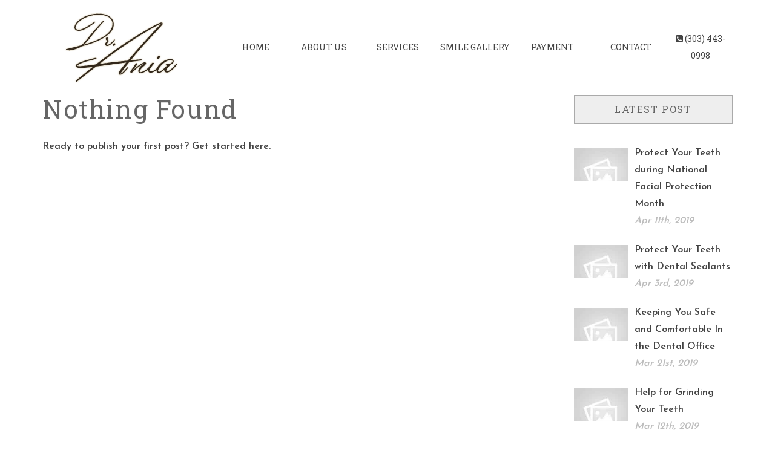

--- FILE ---
content_type: text/html; charset=UTF-8
request_url: https://drania.com/tag/clean-teeth/
body_size: 15777
content:
<!DOCTYPE html>
<html lang="en-US">
<head>
	<meta charset="UTF-8">
	<meta http-equiv="X-UA-Compatible" content="IE=edge"/>
			<meta name="viewport" content="width=device-width, initial-scale=1">
		
	                        <script>                            /* You can add more configuration options to webfontloader by previously defining the WebFontConfig with your options */
                            if ( typeof WebFontConfig === "undefined" ) {
                                WebFontConfig = new Object();
                            }
                            WebFontConfig['google'] = {families: ['Roboto+Slab:400', 'Josefin+Sans:600']};

                            (function() {
                                var wf = document.createElement( 'script' );
                                wf.src = 'https://ajax.googleapis.com/ajax/libs/webfont/1.5.3/webfont.js';
                                wf.type = 'text/javascript';
                                wf.async = 'true';
                                var s = document.getElementsByTagName( 'script' )[0];
                                s.parentNode.insertBefore( wf, s );
                            })();
                        </script>                    <meta name='robots' content='index, follow, max-image-preview:large, max-snippet:-1, max-video-preview:-1' />
	<style>img:is([sizes="auto" i], [sizes^="auto," i]) { contain-intrinsic-size: 3000px 1500px }</style>
	        <script type="text/javascript">
            var woocs_drop_down_view = "ddslick";
            var woocs_current_currency = {"name":"USD","rate":1,"symbol":"&#36;","position":"right","is_etalon":1,"description":"USA dollar","hide_cents":0,"flag":""};
            var woocs_default_currency = {"name":"USD","rate":1,"symbol":"&#36;","position":"right","is_etalon":1,"description":"USA dollar","hide_cents":0,"flag":""};
            var woocs_array_of_get = '{}';
        
            woocs_array_no_cents = '["JPY","TWD"]';

            var woocs_ajaxurl = "https://drania.com/wp-admin/admin-ajax.php";
            var woocs_lang_loading = "loading";
        </script>
        
<!-- Google Tag Manager for WordPress by gtm4wp.com -->
<script data-cfasync="false" data-pagespeed-no-defer>
	var gtm4wp_datalayer_name = "dataLayer";
	var dataLayer = dataLayer || [];
</script>
<!-- End Google Tag Manager for WordPress by gtm4wp.com -->
	<!-- This site is optimized with the Yoast SEO plugin v26.8 - https://yoast.com/product/yoast-seo-wordpress/ -->
	<title>clean teeth Archives - Dr Ania Mohelicki Site</title>
	<link rel="canonical" href="https://drania.com/tag/clean-teeth/" />
	<meta property="og:locale" content="en_US" />
	<meta property="og:type" content="article" />
	<meta property="og:title" content="clean teeth Archives - Dr Ania Mohelicki Site" />
	<meta property="og:url" content="https://drania.com/tag/clean-teeth/" />
	<meta property="og:site_name" content="Dr Ania Mohelicki Site" />
	<meta name="twitter:card" content="summary_large_image" />
	<script type="application/ld+json" class="yoast-schema-graph">{"@context":"https://schema.org","@graph":[{"@type":"CollectionPage","@id":"https://drania.com/tag/clean-teeth/","url":"https://drania.com/tag/clean-teeth/","name":"clean teeth Archives - Dr Ania Mohelicki Site","isPartOf":{"@id":"https://drania.com/#website"},"breadcrumb":{"@id":"https://drania.com/tag/clean-teeth/#breadcrumb"},"inLanguage":"en-US"},{"@type":"BreadcrumbList","@id":"https://drania.com/tag/clean-teeth/#breadcrumb","itemListElement":[{"@type":"ListItem","position":1,"name":"Home","item":"https://drania.com/"},{"@type":"ListItem","position":2,"name":"clean teeth"}]},{"@type":"WebSite","@id":"https://drania.com/#website","url":"https://drania.com/","name":"Dr Ania Mohelicki Site","description":"","potentialAction":[{"@type":"SearchAction","target":{"@type":"EntryPoint","urlTemplate":"https://drania.com/?s={search_term_string}"},"query-input":{"@type":"PropertyValueSpecification","valueRequired":true,"valueName":"search_term_string"}}],"inLanguage":"en-US"}]}</script>
	<!-- / Yoast SEO plugin. -->


<link href='https://fonts.gstatic.com' crossorigin rel='preconnect' />
<link rel="alternate" type="application/rss+xml" title="Dr Ania Mohelicki Site &raquo; Feed" href="https://drania.com/feed/" />
<link rel="alternate" type="application/rss+xml" title="Dr Ania Mohelicki Site &raquo; Comments Feed" href="https://drania.com/comments/feed/" />
<link rel="alternate" type="application/rss+xml" title="Dr Ania Mohelicki Site &raquo; clean teeth Tag Feed" href="https://drania.com/tag/clean-teeth/feed/" />
<link rel='stylesheet' id='wp-block-library-css' href='https://drania.com/wp-includes/css/dist/block-library/style.min.css?ver=6.8.3' type='text/css' media='all' />
<style id='classic-theme-styles-inline-css' type='text/css'>
/*! This file is auto-generated */
.wp-block-button__link{color:#fff;background-color:#32373c;border-radius:9999px;box-shadow:none;text-decoration:none;padding:calc(.667em + 2px) calc(1.333em + 2px);font-size:1.125em}.wp-block-file__button{background:#32373c;color:#fff;text-decoration:none}
</style>
<style id='pdfemb-pdf-embedder-viewer-style-inline-css' type='text/css'>
.wp-block-pdfemb-pdf-embedder-viewer{max-width:none}

</style>
<style id='global-styles-inline-css' type='text/css'>
:root{--wp--preset--aspect-ratio--square: 1;--wp--preset--aspect-ratio--4-3: 4/3;--wp--preset--aspect-ratio--3-4: 3/4;--wp--preset--aspect-ratio--3-2: 3/2;--wp--preset--aspect-ratio--2-3: 2/3;--wp--preset--aspect-ratio--16-9: 16/9;--wp--preset--aspect-ratio--9-16: 9/16;--wp--preset--color--black: #000000;--wp--preset--color--cyan-bluish-gray: #abb8c3;--wp--preset--color--white: #ffffff;--wp--preset--color--pale-pink: #f78da7;--wp--preset--color--vivid-red: #cf2e2e;--wp--preset--color--luminous-vivid-orange: #ff6900;--wp--preset--color--luminous-vivid-amber: #fcb900;--wp--preset--color--light-green-cyan: #7bdcb5;--wp--preset--color--vivid-green-cyan: #00d084;--wp--preset--color--pale-cyan-blue: #8ed1fc;--wp--preset--color--vivid-cyan-blue: #0693e3;--wp--preset--color--vivid-purple: #9b51e0;--wp--preset--gradient--vivid-cyan-blue-to-vivid-purple: linear-gradient(135deg,rgba(6,147,227,1) 0%,rgb(155,81,224) 100%);--wp--preset--gradient--light-green-cyan-to-vivid-green-cyan: linear-gradient(135deg,rgb(122,220,180) 0%,rgb(0,208,130) 100%);--wp--preset--gradient--luminous-vivid-amber-to-luminous-vivid-orange: linear-gradient(135deg,rgba(252,185,0,1) 0%,rgba(255,105,0,1) 100%);--wp--preset--gradient--luminous-vivid-orange-to-vivid-red: linear-gradient(135deg,rgba(255,105,0,1) 0%,rgb(207,46,46) 100%);--wp--preset--gradient--very-light-gray-to-cyan-bluish-gray: linear-gradient(135deg,rgb(238,238,238) 0%,rgb(169,184,195) 100%);--wp--preset--gradient--cool-to-warm-spectrum: linear-gradient(135deg,rgb(74,234,220) 0%,rgb(151,120,209) 20%,rgb(207,42,186) 40%,rgb(238,44,130) 60%,rgb(251,105,98) 80%,rgb(254,248,76) 100%);--wp--preset--gradient--blush-light-purple: linear-gradient(135deg,rgb(255,206,236) 0%,rgb(152,150,240) 100%);--wp--preset--gradient--blush-bordeaux: linear-gradient(135deg,rgb(254,205,165) 0%,rgb(254,45,45) 50%,rgb(107,0,62) 100%);--wp--preset--gradient--luminous-dusk: linear-gradient(135deg,rgb(255,203,112) 0%,rgb(199,81,192) 50%,rgb(65,88,208) 100%);--wp--preset--gradient--pale-ocean: linear-gradient(135deg,rgb(255,245,203) 0%,rgb(182,227,212) 50%,rgb(51,167,181) 100%);--wp--preset--gradient--electric-grass: linear-gradient(135deg,rgb(202,248,128) 0%,rgb(113,206,126) 100%);--wp--preset--gradient--midnight: linear-gradient(135deg,rgb(2,3,129) 0%,rgb(40,116,252) 100%);--wp--preset--font-size--small: 13px;--wp--preset--font-size--medium: 20px;--wp--preset--font-size--large: 36px;--wp--preset--font-size--x-large: 42px;--wp--preset--spacing--20: 0.44rem;--wp--preset--spacing--30: 0.67rem;--wp--preset--spacing--40: 1rem;--wp--preset--spacing--50: 1.5rem;--wp--preset--spacing--60: 2.25rem;--wp--preset--spacing--70: 3.38rem;--wp--preset--spacing--80: 5.06rem;--wp--preset--shadow--natural: 6px 6px 9px rgba(0, 0, 0, 0.2);--wp--preset--shadow--deep: 12px 12px 50px rgba(0, 0, 0, 0.4);--wp--preset--shadow--sharp: 6px 6px 0px rgba(0, 0, 0, 0.2);--wp--preset--shadow--outlined: 6px 6px 0px -3px rgba(255, 255, 255, 1), 6px 6px rgba(0, 0, 0, 1);--wp--preset--shadow--crisp: 6px 6px 0px rgba(0, 0, 0, 1);}:where(.is-layout-flex){gap: 0.5em;}:where(.is-layout-grid){gap: 0.5em;}body .is-layout-flex{display: flex;}.is-layout-flex{flex-wrap: wrap;align-items: center;}.is-layout-flex > :is(*, div){margin: 0;}body .is-layout-grid{display: grid;}.is-layout-grid > :is(*, div){margin: 0;}:where(.wp-block-columns.is-layout-flex){gap: 2em;}:where(.wp-block-columns.is-layout-grid){gap: 2em;}:where(.wp-block-post-template.is-layout-flex){gap: 1.25em;}:where(.wp-block-post-template.is-layout-grid){gap: 1.25em;}.has-black-color{color: var(--wp--preset--color--black) !important;}.has-cyan-bluish-gray-color{color: var(--wp--preset--color--cyan-bluish-gray) !important;}.has-white-color{color: var(--wp--preset--color--white) !important;}.has-pale-pink-color{color: var(--wp--preset--color--pale-pink) !important;}.has-vivid-red-color{color: var(--wp--preset--color--vivid-red) !important;}.has-luminous-vivid-orange-color{color: var(--wp--preset--color--luminous-vivid-orange) !important;}.has-luminous-vivid-amber-color{color: var(--wp--preset--color--luminous-vivid-amber) !important;}.has-light-green-cyan-color{color: var(--wp--preset--color--light-green-cyan) !important;}.has-vivid-green-cyan-color{color: var(--wp--preset--color--vivid-green-cyan) !important;}.has-pale-cyan-blue-color{color: var(--wp--preset--color--pale-cyan-blue) !important;}.has-vivid-cyan-blue-color{color: var(--wp--preset--color--vivid-cyan-blue) !important;}.has-vivid-purple-color{color: var(--wp--preset--color--vivid-purple) !important;}.has-black-background-color{background-color: var(--wp--preset--color--black) !important;}.has-cyan-bluish-gray-background-color{background-color: var(--wp--preset--color--cyan-bluish-gray) !important;}.has-white-background-color{background-color: var(--wp--preset--color--white) !important;}.has-pale-pink-background-color{background-color: var(--wp--preset--color--pale-pink) !important;}.has-vivid-red-background-color{background-color: var(--wp--preset--color--vivid-red) !important;}.has-luminous-vivid-orange-background-color{background-color: var(--wp--preset--color--luminous-vivid-orange) !important;}.has-luminous-vivid-amber-background-color{background-color: var(--wp--preset--color--luminous-vivid-amber) !important;}.has-light-green-cyan-background-color{background-color: var(--wp--preset--color--light-green-cyan) !important;}.has-vivid-green-cyan-background-color{background-color: var(--wp--preset--color--vivid-green-cyan) !important;}.has-pale-cyan-blue-background-color{background-color: var(--wp--preset--color--pale-cyan-blue) !important;}.has-vivid-cyan-blue-background-color{background-color: var(--wp--preset--color--vivid-cyan-blue) !important;}.has-vivid-purple-background-color{background-color: var(--wp--preset--color--vivid-purple) !important;}.has-black-border-color{border-color: var(--wp--preset--color--black) !important;}.has-cyan-bluish-gray-border-color{border-color: var(--wp--preset--color--cyan-bluish-gray) !important;}.has-white-border-color{border-color: var(--wp--preset--color--white) !important;}.has-pale-pink-border-color{border-color: var(--wp--preset--color--pale-pink) !important;}.has-vivid-red-border-color{border-color: var(--wp--preset--color--vivid-red) !important;}.has-luminous-vivid-orange-border-color{border-color: var(--wp--preset--color--luminous-vivid-orange) !important;}.has-luminous-vivid-amber-border-color{border-color: var(--wp--preset--color--luminous-vivid-amber) !important;}.has-light-green-cyan-border-color{border-color: var(--wp--preset--color--light-green-cyan) !important;}.has-vivid-green-cyan-border-color{border-color: var(--wp--preset--color--vivid-green-cyan) !important;}.has-pale-cyan-blue-border-color{border-color: var(--wp--preset--color--pale-cyan-blue) !important;}.has-vivid-cyan-blue-border-color{border-color: var(--wp--preset--color--vivid-cyan-blue) !important;}.has-vivid-purple-border-color{border-color: var(--wp--preset--color--vivid-purple) !important;}.has-vivid-cyan-blue-to-vivid-purple-gradient-background{background: var(--wp--preset--gradient--vivid-cyan-blue-to-vivid-purple) !important;}.has-light-green-cyan-to-vivid-green-cyan-gradient-background{background: var(--wp--preset--gradient--light-green-cyan-to-vivid-green-cyan) !important;}.has-luminous-vivid-amber-to-luminous-vivid-orange-gradient-background{background: var(--wp--preset--gradient--luminous-vivid-amber-to-luminous-vivid-orange) !important;}.has-luminous-vivid-orange-to-vivid-red-gradient-background{background: var(--wp--preset--gradient--luminous-vivid-orange-to-vivid-red) !important;}.has-very-light-gray-to-cyan-bluish-gray-gradient-background{background: var(--wp--preset--gradient--very-light-gray-to-cyan-bluish-gray) !important;}.has-cool-to-warm-spectrum-gradient-background{background: var(--wp--preset--gradient--cool-to-warm-spectrum) !important;}.has-blush-light-purple-gradient-background{background: var(--wp--preset--gradient--blush-light-purple) !important;}.has-blush-bordeaux-gradient-background{background: var(--wp--preset--gradient--blush-bordeaux) !important;}.has-luminous-dusk-gradient-background{background: var(--wp--preset--gradient--luminous-dusk) !important;}.has-pale-ocean-gradient-background{background: var(--wp--preset--gradient--pale-ocean) !important;}.has-electric-grass-gradient-background{background: var(--wp--preset--gradient--electric-grass) !important;}.has-midnight-gradient-background{background: var(--wp--preset--gradient--midnight) !important;}.has-small-font-size{font-size: var(--wp--preset--font-size--small) !important;}.has-medium-font-size{font-size: var(--wp--preset--font-size--medium) !important;}.has-large-font-size{font-size: var(--wp--preset--font-size--large) !important;}.has-x-large-font-size{font-size: var(--wp--preset--font-size--x-large) !important;}
:where(.wp-block-post-template.is-layout-flex){gap: 1.25em;}:where(.wp-block-post-template.is-layout-grid){gap: 1.25em;}
:where(.wp-block-columns.is-layout-flex){gap: 2em;}:where(.wp-block-columns.is-layout-grid){gap: 2em;}
:root :where(.wp-block-pullquote){font-size: 1.5em;line-height: 1.6;}
</style>
<link rel='stylesheet' id='font-awesome-6-css' href='https://drania.com/wp-content/plugins/am-dashboard/features/fontawesome/libraries/fontawesome/css/all.css?ver=6.7.2' type='text/css' media='all' />
<link rel='stylesheet' id='am-locations-css' href='https://drania.com/wp-content/plugins/am-locations/public/css/am-locations-public.css?ver=2.9.5' type='text/css' media='all' />
<link rel='stylesheet' id='wp-faq-schema-jquery-ui-css' href='https://drania.com/wp-content/plugins/faq-schema-for-pages-and-posts//css/jquery-ui.css?ver=2.0.0' type='text/css' media='all' />
<link rel='stylesheet' id='woocommerce-layout-css' href='https://drania.com/wp-content/plugins/woocommerce/assets/css/woocommerce-layout.css?ver=10.4.3' type='text/css' media='all' />
<link rel='stylesheet' id='woocommerce-smallscreen-css' href='https://drania.com/wp-content/plugins/woocommerce/assets/css/woocommerce-smallscreen.css?ver=10.4.3' type='text/css' media='only screen and (max-width: 768px)' />
<link rel='stylesheet' id='woocommerce-general-css' href='https://drania.com/wp-content/plugins/woocommerce/assets/css/woocommerce.css?ver=10.4.3' type='text/css' media='all' />
<style id='woocommerce-inline-inline-css' type='text/css'>
.woocommerce form .form-row .required { visibility: visible; }
</style>
<link rel='stylesheet' id='ppress-frontend-css' href='https://drania.com/wp-content/plugins/wp-user-avatar/assets/css/frontend.min.css?ver=4.16.8' type='text/css' media='all' />
<link rel='stylesheet' id='ppress-flatpickr-css' href='https://drania.com/wp-content/plugins/wp-user-avatar/assets/flatpickr/flatpickr.min.css?ver=4.16.8' type='text/css' media='all' />
<link rel='stylesheet' id='ppress-select2-css' href='https://drania.com/wp-content/plugins/wp-user-avatar/assets/select2/select2.min.css?ver=6.8.3' type='text/css' media='all' />
<link rel='stylesheet' id='bootstrap.min-css' href='https://drania.com/wp-content/themes/aqua/assets/css/bootstrap.min.css?ver=6.8.3' type='text/css' media='all' />
<link rel='stylesheet' id='flexslider.css-css' href='https://drania.com/wp-content/themes/aqua/assets/vendors/flexslider/flexslider.css?ver=6.8.3' type='text/css' media='all' />
<link rel='stylesheet' id='jquery.mCustomScrollbar-css' href='https://drania.com/wp-content/themes/aqua/assets/vendors/malihu-custom-scrollbar-plugin/jquery.mCustomScrollbar.css?ver=6.8.3' type='text/css' media='all' />
<link rel='stylesheet' id='jquery.fancybox-css' href='https://drania.com/wp-content/themes/aqua/assets/vendors/FancyBox/jquery.fancybox.css?ver=6.8.3' type='text/css' media='all' />
<link rel='stylesheet' id='colorbox-css' href='https://drania.com/wp-content/themes/aqua/assets/css/colorbox.css?ver=6.8.3' type='text/css' media='all' />
<link rel='stylesheet' id='font-awesome-css' href='https://drania.com/wp-content/themes/aqua/assets/css/font-awesome.min.css?ver=4.1.0' type='text/css' media='all' />
<link rel='stylesheet' id='font-ionicons-css' href='https://drania.com/wp-content/themes/aqua/assets/css/ionicons.min.css?ver=1.5.2' type='text/css' media='all' />
<link rel='stylesheet' id='font-aqua-css' href='https://drania.com/wp-content/themes/aqua/assets/css/font-aqua.css?ver=6.8.3' type='text/css' media='all' />
<link rel='stylesheet' id='uikit.min-css' href='https://drania.com/wp-content/themes/aqua/assets/css/uikit.min.css?ver=2.8.0' type='text/css' media='all' />
<link rel='stylesheet' id='tb.core.min-css' href='https://drania.com/wp-content/themes/aqua/assets/css/tb.core.min.css?ver=6.8.3' type='text/css' media='all' />
<link rel='stylesheet' id='woocommerce-css' href='https://drania.com/wp-content/themes/aqua/assets/css/woocommerce.css?ver=1.0.0' type='text/css' media='all' />
<link rel='stylesheet' id='shortcodes-css' href='https://drania.com/wp-content/themes/aqua/framework/shortcodes/shortcodes.css?ver=6.8.3' type='text/css' media='all' />
<link rel='stylesheet' id='main-style-css' href='https://drania.com/wp-content/themes/aqua/assets/css/main-style.css?ver=6.8.3' type='text/css' media='all' />
<link rel='stylesheet' id='style-css' href='https://drania.com/wp-content/themes/aqua/style.css?ver=6.8.3' type='text/css' media='all' />
<link rel='stylesheet' id='wp_custom_style-css' href='https://drania.com/wp-content/themes/aqua/assets/css/wp_custom_style.css?ver=6.8.3' type='text/css' media='all' />
<style id='wp_custom_style-inline-css' type='text/css'>
.tb-header-transparent.header-transparent-style{}
		.tb-header-transparent.header-transparent-style .menubar{ background: transparent; }
		.tb-header-transparent.header-transparent-style .header-menu .menu-list.menu-tb > ul > li:after{ background: #FFF; }
		.tb-header-transparent.header-transparent-style .header-menu .menu-list.menu-tb > ul > li:last-child:after{ background: transparent; }
		.tb-header-transparent.header-transparent-style .header-menu .menu-list.menu-tb > ul > li > a{ color: #FFF; }
	
                    .ro-mini-cart-mobile a {
    display: none;
}

@media only screen and (max-width: 767px) {
    .very-fortunate {
        left: 92px;
        position: relative;
    }
    
    .seriously-weakened {
        margin-right: 10px;
        margin-left: 10px;
    }
}

@media only screen and (min-width: 767px) {
    .seriously-weakened {
        margin-right: -190px !important;
    }
    
    .about-us-paragraph {
        margin-right: -200px;
        margin-left: 0;
    }
}

@media only screen and (min-width: 992px) {
    .about-us-paragraph {
        margin-left: -150px;
    }
}

input#gform_submit_button_1 {
    background: green;
    color: white;
    width: 97%;
    padding: 15px;
}

input#input_1_3 {
  transition:all .3s;
  width:100%;
  outline:none;
  background-color:#FFFFFF;
  border:1px solid #444444;
  padding:5px 15px;
  line-height:28.8px;
}                
</style>
<link rel='stylesheet' id='newsletter-css' href='https://drania.com/wp-content/plugins/newsletter/style.css?ver=9.1.1' type='text/css' media='all' />
<style id='rocket-lazyload-inline-css' type='text/css'>
.rll-youtube-player{position:relative;padding-bottom:56.23%;height:0;overflow:hidden;max-width:100%;}.rll-youtube-player:focus-within{outline: 2px solid currentColor;outline-offset: 5px;}.rll-youtube-player iframe{position:absolute;top:0;left:0;width:100%;height:100%;z-index:100;background:0 0}.rll-youtube-player img{bottom:0;display:block;left:0;margin:auto;max-width:100%;width:100%;position:absolute;right:0;top:0;border:none;height:auto;-webkit-transition:.4s all;-moz-transition:.4s all;transition:.4s all}.rll-youtube-player img:hover{-webkit-filter:brightness(75%)}.rll-youtube-player .play{height:100%;width:100%;left:0;top:0;position:absolute;background:url(https://drania.com/wp-content/plugins/wp-rocket/assets/img/youtube.png) no-repeat center;background-color: transparent !important;cursor:pointer;border:none;}
</style>
<link rel='stylesheet' id='woocommerce-currency-switcher-css' href='https://drania.com/wp-content/plugins/woocommerce-currency-switcher/css/front.css?ver=6.8.3' type='text/css' media='all' />
<!--n2css--><!--n2js--><script type="text/javascript" src="https://drania.com/wp-includes/js/jquery/jquery.min.js?ver=3.7.1" id="jquery-core-js"></script>
<script type="text/javascript" src="https://drania.com/wp-includes/js/jquery/jquery-migrate.min.js?ver=3.4.1" id="jquery-migrate-js"></script>
<script type="text/javascript" src="https://drania.com/wp-content/plugins/woocommerce/assets/js/jquery-blockui/jquery.blockUI.min.js?ver=2.7.0-wc.10.4.3" id="wc-jquery-blockui-js" data-wp-strategy="defer"></script>
<script type="text/javascript" id="wc-add-to-cart-js-extra">
/* <![CDATA[ */
var wc_add_to_cart_params = {"ajax_url":"\/wp-admin\/admin-ajax.php","wc_ajax_url":"\/?wc-ajax=%%endpoint%%","i18n_view_cart":"View cart","cart_url":"https:\/\/drania.com","is_cart":"","cart_redirect_after_add":"no"};
/* ]]> */
</script>
<script type="text/javascript" src="https://drania.com/wp-content/plugins/woocommerce/assets/js/frontend/add-to-cart.min.js?ver=10.4.3" id="wc-add-to-cart-js" data-wp-strategy="defer"></script>
<script type="text/javascript" src="https://drania.com/wp-content/plugins/woocommerce/assets/js/js-cookie/js.cookie.min.js?ver=2.1.4-wc.10.4.3" id="wc-js-cookie-js" defer="defer" data-wp-strategy="defer"></script>
<script type="text/javascript" id="woocommerce-js-extra">
/* <![CDATA[ */
var woocommerce_params = {"ajax_url":"\/wp-admin\/admin-ajax.php","wc_ajax_url":"\/?wc-ajax=%%endpoint%%","i18n_password_show":"Show password","i18n_password_hide":"Hide password"};
/* ]]> */
</script>
<script type="text/javascript" src="https://drania.com/wp-content/plugins/woocommerce/assets/js/frontend/woocommerce.min.js?ver=10.4.3" id="woocommerce-js" defer="defer" data-wp-strategy="defer"></script>
<script type="text/javascript" src="https://drania.com/wp-content/plugins/wp-user-avatar/assets/flatpickr/flatpickr.min.js?ver=4.16.8" id="ppress-flatpickr-js"></script>
<script type="text/javascript" src="https://drania.com/wp-content/plugins/wp-user-avatar/assets/select2/select2.min.js?ver=4.16.8" id="ppress-select2-js"></script>
<script type="text/javascript" src="https://drania.com/wp-content/plugins/js_composer/assets/js/vendors/woocommerce-add-to-cart.js?ver=7.4" id="vc_woocommerce-add-to-cart-js-js"></script>
<script type="text/javascript" src="https://drania.com/wp-content/themes/aqua/assets/vendors/flexslider/jquery.flexslider-min.js?ver=6.8.3" id="jquery.flexslider-min-js"></script>
<script type="text/javascript" src="https://drania.com/wp-content/themes/aqua/assets/vendors/malihu-custom-scrollbar-plugin/jquery.mCustomScrollbar.js?ver=6.8.3" id="jquery.mCustomScrollbar-js"></script>
<script type="text/javascript" src="https://drania.com/wp-content/themes/aqua/assets/vendors/FancyBox/jquery.fancybox.js?ver=6.8.3" id="jquery.fancybox-js"></script>
<script type="text/javascript" src="https://drania.com/wp-content/themes/aqua/assets/vendors/elevatezoom-master/jquery.elevatezoom.js?ver=6.8.3" id="jquery.elevatezoom-js"></script>
<script type="text/javascript" src="https://drania.com/wp-content/themes/aqua/assets/js/jquery.dotdotdot.min.js?ver=6.8.3" id="dotdotdot.min-js"></script>
<script type="text/javascript" src="https://drania.com/wp-content/themes/aqua/assets/js/bootstrap.min.js?ver=6.8.3" id="bootstrap.min-js"></script>
<script type="text/javascript" src="https://drania.com/wp-content/themes/aqua/assets/js/jquery.colorbox.js?ver=1.5.5" id="jquery.colorbox-js"></script>
<script type="text/javascript" src="https://drania.com/wp-content/themes/aqua/framework/shortcodes/shortcodes.js?ver=6.8.3" id="tb.shortcodes-js"></script>
<script type="text/javascript" src="https://drania.com/wp-content/themes/aqua/assets/js/parallax.js?ver=6.8.3" id="parallax-js"></script>
<script type="text/javascript" src="https://drania.com/wp-content/themes/aqua/assets/js/uikit.min.js?ver=6.8.3" id="uikit.min-js"></script>
<script type="text/javascript" src="https://drania.com/wp-content/themes/aqua/assets/js/main.js?ver=6.8.3" id="main-js"></script>
<script type="text/javascript" src="https://drania.com/wp-content/plugins/woocommerce-currency-switcher/js/jquery.ddslick.min.js?ver=6.8.3" id="jquery.ddslick.min-js"></script>
<script type="text/javascript" src="https://drania.com/wp-content/plugins/woocommerce-currency-switcher/js/front.js?ver=6.8.3" id="woocommerce-currency-switcher-js"></script>
<script></script><link rel="https://api.w.org/" href="https://drania.com/wp-json/" /><link rel="alternate" title="JSON" type="application/json" href="https://drania.com/wp-json/wp/v2/tags/229" /><link rel="EditURI" type="application/rsd+xml" title="RSD" href="https://drania.com/xmlrpc.php?rsd" />
<meta name="generator" content="WordPress 6.8.3" />
<meta name="generator" content="WooCommerce 10.4.3" />
<meta name="google-site-verification" content="WrStbKY2Iq_U3sw7wwN_AOmZTAz6648T7IEo2vnKS3U" />
<!-- Google Tag Manager for WordPress by gtm4wp.com -->
<!-- GTM Container placement set to footer -->
<script data-cfasync="false" data-pagespeed-no-defer>
	var dataLayer_content = {"pagePostType":false,"pagePostType2":"tag-"};
	dataLayer.push( dataLayer_content );
</script>
<script data-cfasync="false" data-pagespeed-no-defer>
(function(w,d,s,l,i){w[l]=w[l]||[];w[l].push({'gtm.start':
new Date().getTime(),event:'gtm.js'});var f=d.getElementsByTagName(s)[0],
j=d.createElement(s),dl=l!='dataLayer'?'&l='+l:'';j.async=true;j.src=
'//www.googletagmanager.com/gtm.js?id='+i+dl;f.parentNode.insertBefore(j,f);
})(window,document,'script','dataLayer','GTM-NL93S93');
</script>
<!-- End Google Tag Manager for WordPress by gtm4wp.com --><link rel="shortcut icon" href="https://drania.com/wp-content/uploads/2016/03/favicon-e1459486984480.png"/>	<noscript><style>.woocommerce-product-gallery{ opacity: 1 !important; }</style></noscript>
	<style type="text/css">.recentcomments a{display:inline !important;padding:0 !important;margin:0 !important;}</style><meta name="generator" content="Powered by WPBakery Page Builder - drag and drop page builder for WordPress."/>
<meta name="generator" content="Powered by Slider Revolution 6.6.20 - responsive, Mobile-Friendly Slider Plugin for WordPress with comfortable drag and drop interface." />
<script>function setREVStartSize(e){
			//window.requestAnimationFrame(function() {
				window.RSIW = window.RSIW===undefined ? window.innerWidth : window.RSIW;
				window.RSIH = window.RSIH===undefined ? window.innerHeight : window.RSIH;
				try {
					var pw = document.getElementById(e.c).parentNode.offsetWidth,
						newh;
					pw = pw===0 || isNaN(pw) || (e.l=="fullwidth" || e.layout=="fullwidth") ? window.RSIW : pw;
					e.tabw = e.tabw===undefined ? 0 : parseInt(e.tabw);
					e.thumbw = e.thumbw===undefined ? 0 : parseInt(e.thumbw);
					e.tabh = e.tabh===undefined ? 0 : parseInt(e.tabh);
					e.thumbh = e.thumbh===undefined ? 0 : parseInt(e.thumbh);
					e.tabhide = e.tabhide===undefined ? 0 : parseInt(e.tabhide);
					e.thumbhide = e.thumbhide===undefined ? 0 : parseInt(e.thumbhide);
					e.mh = e.mh===undefined || e.mh=="" || e.mh==="auto" ? 0 : parseInt(e.mh,0);
					if(e.layout==="fullscreen" || e.l==="fullscreen")
						newh = Math.max(e.mh,window.RSIH);
					else{
						e.gw = Array.isArray(e.gw) ? e.gw : [e.gw];
						for (var i in e.rl) if (e.gw[i]===undefined || e.gw[i]===0) e.gw[i] = e.gw[i-1];
						e.gh = e.el===undefined || e.el==="" || (Array.isArray(e.el) && e.el.length==0)? e.gh : e.el;
						e.gh = Array.isArray(e.gh) ? e.gh : [e.gh];
						for (var i in e.rl) if (e.gh[i]===undefined || e.gh[i]===0) e.gh[i] = e.gh[i-1];
											
						var nl = new Array(e.rl.length),
							ix = 0,
							sl;
						e.tabw = e.tabhide>=pw ? 0 : e.tabw;
						e.thumbw = e.thumbhide>=pw ? 0 : e.thumbw;
						e.tabh = e.tabhide>=pw ? 0 : e.tabh;
						e.thumbh = e.thumbhide>=pw ? 0 : e.thumbh;
						for (var i in e.rl) nl[i] = e.rl[i]<window.RSIW ? 0 : e.rl[i];
						sl = nl[0];
						for (var i in nl) if (sl>nl[i] && nl[i]>0) { sl = nl[i]; ix=i;}
						var m = pw>(e.gw[ix]+e.tabw+e.thumbw) ? 1 : (pw-(e.tabw+e.thumbw)) / (e.gw[ix]);
						newh =  (e.gh[ix] * m) + (e.tabh + e.thumbh);
					}
					var el = document.getElementById(e.c);
					if (el!==null && el) el.style.height = newh+"px";
					el = document.getElementById(e.c+"_wrapper");
					if (el!==null && el) {
						el.style.height = newh+"px";
						el.style.display = "block";
					}
				} catch(e){
					console.log("Failure at Presize of Slider:" + e)
				}
			//});
		  };</script>
		<style type="text/css" id="wp-custom-css">
			.list ul li, ul.list li{
	list-style: disc;
    margin-left: 40px;
}


@media (min-width: 768px) {
	.colsrow5 .row .vc_col-sm-2 {
    width: 19.666667%;
}
}
		</style>
		<style type="text/css" title="dynamic-css" class="options-output">body{background-color:#ffffff;}#nav > li > a,.tb-header-shop #nav > li > a{font-family:"Roboto Slab";line-height:28.8px;font-style:normal;font-size:14px;opacity: 1;visibility: visible;-webkit-transition: opacity 0.24s ease-in-out;-moz-transition: opacity 0.24s ease-in-out;transition: opacity 0.24s ease-in-out;}.wf-loading #nav > li > a,.tb-header-shop #nav > li > a,{opacity: 0;}.ie.wf-loading #nav > li > a,.tb-header-shop #nav > li > a,{visibility: hidden;}#nav > li > ul li a,.tb-header-shop #nav > li > ul li a{font-family:"Roboto Slab";line-height:60px;font-style:normal;font-size:13px;opacity: 1;visibility: visible;-webkit-transition: opacity 0.24s ease-in-out;-moz-transition: opacity 0.24s ease-in-out;transition: opacity 0.24s ease-in-out;}.wf-loading #nav > li > ul li a,.tb-header-shop #nav > li > ul li a,{opacity: 0;}.ie.wf-loading #nav > li > ul li a,.tb-header-shop #nav > li > ul li a,{visibility: hidden;}.tb_footer{background-color:#222222;}.tb_footer{margin-top:0;margin-right:0;margin-bottom:0;margin-left:0;}.tb_footer{padding-top:0;padding-right:0;padding-bottom:0;padding-left:0;}.tb_footer .footer-top{margin-top:0;margin-right:0;margin-bottom:0;margin-left:0;}.tb_footer .footer-top{padding-top:40px;padding-right:0;padding-bottom:40px;padding-left:0;}.tb_footer .footer-top .tb-col4{border-left:1px solid #999999;}.tb_footer .footer-bottom{margin-top:0;margin-right:0;margin-bottom:0;margin-left:0;}.tb_footer .footer-bottom{padding-top:20px;padding-right:0;padding-bottom:20px;padding-left:0;}.tb_footer .footer-bottom{border-top:1px solid #999999;}.tb_footer.white{background-color:#ffffff;}.tb_footer.white{border-left:0px solid #999999;}.tb_footer.white .footer-top{border-top:1px solid #999999;}.tb_footer.white h1,.tb_footer.white h2,.tb_footer.white h3,.tb_footer.white h4,.tb_footer.white h5,.tb_footer.white h6{color:#444444;}.tb_footer.white{color:#444444;}#nav > li > ul,.tb-header-shop #nav > li > ul, #nav .ul-depth-1{background-color:#000000;}.tb-header-wrap{background-color:;}.title-bar h1,.title-bar h2,.title-bar h3,.title-bar h4,.title-bar h5,.title-bar h6,.woocommerce .title-bar-shop h1,.woocommerce .title-bar-shop h2,.woocommerce .title-bar-shop h3,.woocommerce .title-bar-shop h4,.woocommerce .title-bar-shop h5,.woocommerce .title-bar-shop h6{color:#555555;}.title-bar a,.woocommerce .title-bar-shop a{color:#84c340;}.title-bar a,.woocommerce .title-bar-shop a:hover{color:#8dc155;}.title-bar, .woocommerce .title-bar-shop{color:#555555;}.tb_footer h1,.tb_footer h2,.tb_footer h3,.tb_footer h4,.tb_footer h5{color:#ffffff;}.tb_footer a{color:#ffffff;}.tb_footer a:hover{color:#ffffff;}.tb_footer{color:#aaaaaa;}body{font-family:"Josefin Sans";line-height:28.8px;font-weight:600;font-style:normal;color:#444;font-size:16px;opacity: 1;visibility: visible;-webkit-transition: opacity 0.24s ease-in-out;-moz-transition: opacity 0.24s ease-in-out;transition: opacity 0.24s ease-in-out;}.wf-loading body,{opacity: 0;}.ie.wf-loading body,{visibility: hidden;}body h1{font-family:"Roboto Slab";line-height:46.2px;letter-spacing:1.6px;font-weight:400;font-style:normal;color:#666;font-size:42px;opacity: 1;visibility: visible;-webkit-transition: opacity 0.24s ease-in-out;-moz-transition: opacity 0.24s ease-in-out;transition: opacity 0.24s ease-in-out;}.wf-loading body h1,{opacity: 0;}.ie.wf-loading body h1,{visibility: hidden;}body h2{font-family:"Roboto Slab";line-height:39.6px;letter-spacing:1.6px;font-weight:400;font-style:normal;color:#666;font-size:36px;opacity: 1;visibility: visible;-webkit-transition: opacity 0.24s ease-in-out;-moz-transition: opacity 0.24s ease-in-out;transition: opacity 0.24s ease-in-out;}.wf-loading body h2,{opacity: 0;}.ie.wf-loading body h2,{visibility: hidden;}body h3{font-family:"Roboto Slab";line-height:26.4px;letter-spacing:1.6px;font-weight:400;font-style:normal;color:#666;font-size:24px;opacity: 1;visibility: visible;-webkit-transition: opacity 0.24s ease-in-out;-moz-transition: opacity 0.24s ease-in-out;transition: opacity 0.24s ease-in-out;}.wf-loading body h3,{opacity: 0;}.ie.wf-loading body h3,{visibility: hidden;}body h4{font-family:"Roboto Slab";line-height:19.8px;letter-spacing:1.6px;font-weight:400;font-style:normal;color:#666;font-size:18px;opacity: 1;visibility: visible;-webkit-transition: opacity 0.24s ease-in-out;-moz-transition: opacity 0.24s ease-in-out;transition: opacity 0.24s ease-in-out;}.wf-loading body h4,{opacity: 0;}.ie.wf-loading body h4,{visibility: hidden;}body h5{font-family:"Roboto Slab";line-height:17.6px;letter-spacing:1.6px;font-weight:400;font-style:normal;color:#666;font-size:16px;opacity: 1;visibility: visible;-webkit-transition: opacity 0.24s ease-in-out;-moz-transition: opacity 0.24s ease-in-out;transition: opacity 0.24s ease-in-out;}.wf-loading body h5,{opacity: 0;}.ie.wf-loading body h5,{visibility: hidden;}body h6{font-family:"Roboto Slab";line-height:15.4px;letter-spacing:1.6px;font-weight:400;font-style:normal;color:#666;font-size:14px;opacity: 1;visibility: visible;-webkit-transition: opacity 0.24s ease-in-out;-moz-transition: opacity 0.24s ease-in-out;transition: opacity 0.24s ease-in-out;}.wf-loading body h6,{opacity: 0;}.ie.wf-loading body h6,{visibility: hidden;}.title-bar, .title-bar-shop{background-color:#e5e5e5;}.title-bar, .title-bar-shop{margin-top:0;margin-right:0;margin-bottom:50px;margin-left:0;}.title-bar, .title-bar-shop{padding-top:40px;padding-right:0;padding-bottom:40px;padding-left:0;}</style><noscript><style> .wpb_animate_when_almost_visible { opacity: 1; }</style></noscript><noscript><style id="rocket-lazyload-nojs-css">.rll-youtube-player, [data-lazy-src]{display:none !important;}</style></noscript></head>
<body class="archive tag tag-clean-teeth tag-229 wp-theme-aqua tb_body wide theme-aqua woocommerce-no-js post-template post-template- wpb-js-composer js-comp-ver-7.4 vc_responsive currency-usd">	
	<div id="tb_wrapper">
				<!-- Start Header Sidebar -->
<div class="tb-header-wrap tb-header-v1 " style="">
		<div class="header-sidebar">
		<div class="container">
			<div class="row">
								<!-- Start Sidebar Top Left -->
								<!-- End Sidebar Top Left -->
				<!-- Start Sidebar Top Right -->
								<!-- End Sidebar Top Right -->
			</div>
		</div>
	</div>
		<!-- End Header Sidebar -->
	<!-- Start Header Menu -->
	<div class="header-menu">
				<div class="menubar menu-toggle-class" data-scroll-toggle-class="">
			<div class="menubar-inner">
				<div class="container">
					<div class="row">
						<div class="col-xs-10 col-sm-12 col-md-3 col-lg-3 col-logo">
							<a class="menubar-brand" href="https://drania.com">				
								<img src="https://drania.com/wp-content/uploads/2017/06/logo-1.png" alt="Logo"/>							</a>
						</div>
						<div class="col-xs-2 col-sm-12 col-md-9 col-lg-9 col-menu">
							<div class="menu-list menu-tb text-center"><ul id="nav" class="menu-list-inner"><li class="menu-item visible-xs tb_logo_mbmenu">
												<a href="https://drania.com">
													<img alt="Logo" src="https://drania.com/wp-content/uploads/2016/03/logo.png">
												</a>
											</li><li id="menu-item-6292" class="menu-item menu-item-type-custom menu-item-object-custom li-depth-0 nav-item menu-item-6292"><a href="/">Home</a></li>
<li id="menu-item-5950" class="menu-item menu-item-type-post_type menu-item-object-page li-depth-0 nav-item menu-item-5950"><a href="https://drania.com/about_boulder_cosmetic_dentist/">About Us</a></li>
<li id="menu-item-6217" class="menu-item menu-item-type-custom menu-item-object-custom menu-item-has-children li-depth-0 nav-item menu-item-6217"><a href="/wellness/">SERVICES</a>
<ul class='ul-depth-0' >
	<li id="menu-item-6527" class="menu-item menu-item-type-post_type menu-item-object-page li-depth-1 menu-item-6527"><a href="https://drania.com/dental-botox-and-dermal-fillers/">BOTOX &#038; DERMAL FILLERS</a></li>
	<li id="menu-item-6133" class="menu-item menu-item-type-post_type menu-item-object-page li-depth-1 menu-item-6133"><a href="https://drania.com/same-day-crowns/">DENTAL CROWNS</a></li>
	<li id="menu-item-6137" class="menu-item menu-item-type-post_type menu-item-object-page li-depth-1 menu-item-6137"><a href="https://drania.com/dental-implants/">DENTAL IMPLANTS</a></li>
	<li id="menu-item-72318" class="menu-item menu-item-type-post_type menu-item-object-page li-depth-1 menu-item-72318"><a href="https://drania.com/chao-pinhole-surgical-technique/">GUM RECESSION TREATMENT</a></li>
	<li id="menu-item-72226" class="menu-item menu-item-type-post_type menu-item-object-page li-depth-1 menu-item-72226"><a href="https://drania.com/invisalign-2/">INVISALIGN</a></li>
	<li id="menu-item-6141" class="menu-item menu-item-type-post_type menu-item-object-page li-depth-1 menu-item-6141"><a href="https://drania.com/laser-dentistry/">LASER DENTISTRY</a></li>
	<li id="menu-item-72341" class="menu-item menu-item-type-post_type menu-item-object-page li-depth-1 menu-item-72341"><a href="https://drania.com/mouth-guards/">MOUTH GUARDS</a></li>
	<li id="menu-item-6121" class="menu-item menu-item-type-post_type menu-item-object-page li-depth-1 menu-item-6121"><a href="https://drania.com/orthodontics/">ORTHODONTICS</a></li>
	<li id="menu-item-6154" class="menu-item menu-item-type-post_type menu-item-object-page li-depth-1 menu-item-6154"><a href="https://drania.com/wellness/">PERIODONTICS &#038; DENTAL CLEANING</a></li>
	<li id="menu-item-6134" class="menu-item menu-item-type-post_type menu-item-object-page li-depth-1 menu-item-6134"><a href="https://drania.com/porcelain-veneers/">PORCELAIN VENEEERS</a></li>
	<li id="menu-item-6149" class="menu-item menu-item-type-post_type menu-item-object-page li-depth-1 menu-item-6149"><a href="https://drania.com/rehabilitation/">TMD TREATMENT</a></li>
</ul>
</li>
<li id="menu-item-6159" class="menu-item menu-item-type-post_type menu-item-object-page li-depth-0 nav-item menu-item-6159"><a href="https://drania.com/smile-gallery/">SMILE GALLERY</a></li>
<li id="menu-item-72177" class="menu-item menu-item-type-custom menu-item-object-custom li-depth-0 nav-item menu-item-72177"><a target="_blank" href="https://pay.balancecollect.com/m/draniamohelickidds">PAYMENT</a></li>
<li id="menu-item-5951" class="menu-item menu-item-type-post_type menu-item-object-page li-depth-0 nav-item menu-item-5951"><a href="https://drania.com/contact/">Contact</a></li>
<li id="menu-item-6291" class="menu-item menu-item-type-custom menu-item-object-custom li-depth-0 nav-item menu-item-6291"><a href="tel:303-443-0998"><i class="fa fa-phone-square" aria-hidden="true"></i> (303) 443-0998</a></li>
</ul></div>															<div class="ro-mini-cart-mobile visible-xs ">
									<a href="https://drania.com" class="icon_cart_wrap"><i class="icon-ecommerce-cart-content cart-icon"></i>
										<span class="cart_total" >										</span>
									</a>
								</div>
														<div id="ro-hamburger" class="ro-hamburger visible-xs pull-right"><span></span></div>
													</div>
					</div>
				</div>
			</div>
		</div>
	</div>
</div>
<!-- End Header Menu -->					<div class="main-content">
		<div class="container">
			<div class="row">
								<!-- Start Left Sidebar -->
								<!-- End Left Sidebar -->
				<!-- Start Content -->
				<div class="col-xs-12 col-sm-9 col-md-9 col-lg-9 content">
					<div class="no-results">
	<h1 class="page-title">Nothing Found</h1>
	<p>Ready to publish your first post? <a href="https://drania.com/wp-admin/post-new.php">Get started here</a>.</p>
</div>				</div>
				<!-- End Content -->
				<!-- Start Right Sidebar -->
									<div class="col-xs-12 col-sm-3 col-md-3 col-lg-3 sidebar-right">
						<div id="tb_post_list-2" class="widget tb-post tb-widget-post-list"><h3 class="wg-title">Latest Post</h3>					<div class="tb-post-list">
													<div class="tb-post-side">
								<div class="tb-post-side-img">
									<a class="post-featured-img" href="https://drania.com/protect-your-teeth-during-national-facial-protection-month/">
										<img alt="Image-Default" class="attachment-thumbnail wp-post-image" src="https://drania.com/wp-content/themes/aqua/assets/images/post_default.jpg">									</a>
								</div>
								<div class="tb-post-side-ct">
									<a href="https://drania.com/protect-your-teeth-during-national-facial-protection-month/">Protect Your Teeth during National Facial Protection Month</a>
									<span class="date">Apr 11th, 2019</span>
								</div>
							</div>
													<div class="tb-post-side">
								<div class="tb-post-side-img">
									<a class="post-featured-img" href="https://drania.com/protect-your-teeth-with-dental-sealants/">
										<img alt="Image-Default" class="attachment-thumbnail wp-post-image" src="https://drania.com/wp-content/themes/aqua/assets/images/post_default.jpg">									</a>
								</div>
								<div class="tb-post-side-ct">
									<a href="https://drania.com/protect-your-teeth-with-dental-sealants/">Protect Your Teeth with Dental Sealants</a>
									<span class="date">Apr 3rd, 2019</span>
								</div>
							</div>
													<div class="tb-post-side">
								<div class="tb-post-side-img">
									<a class="post-featured-img" href="https://drania.com/keeping-you-safe-and-comfortable-in-the-dental-office/">
										<img alt="Image-Default" class="attachment-thumbnail wp-post-image" src="https://drania.com/wp-content/themes/aqua/assets/images/post_default.jpg">									</a>
								</div>
								<div class="tb-post-side-ct">
									<a href="https://drania.com/keeping-you-safe-and-comfortable-in-the-dental-office/">Keeping You Safe and Comfortable In the Dental Office</a>
									<span class="date">Mar 21st, 2019</span>
								</div>
							</div>
													<div class="tb-post-side">
								<div class="tb-post-side-img">
									<a class="post-featured-img" href="https://drania.com/help-for-grinding-your-teeth/">
										<img alt="Image-Default" class="attachment-thumbnail wp-post-image" src="https://drania.com/wp-content/themes/aqua/assets/images/post_default.jpg">									</a>
								</div>
								<div class="tb-post-side-ct">
									<a href="https://drania.com/help-for-grinding-your-teeth/">Help for Grinding Your Teeth</a>
									<span class="date">Mar 12th, 2019</span>
								</div>
							</div>
													<div class="tb-post-side">
								<div class="tb-post-side-img">
									<a class="post-featured-img" href="https://drania.com/national-nutrition-month-how-does-food-affect-your-teeth/">
										<img alt="Image-Default" class="attachment-thumbnail wp-post-image" src="https://drania.com/wp-content/themes/aqua/assets/images/post_default.jpg">									</a>
								</div>
								<div class="tb-post-side-ct">
									<a href="https://drania.com/national-nutrition-month-how-does-food-affect-your-teeth/">National Nutrition Month: How Does Food Affect Your Teeth?</a>
									<span class="date">Mar 5th, 2019</span>
								</div>
							</div>
											</div>
				</div>					</div>
								<!-- End Right Sidebar -->
			</div>
		</div>
	</div>

<div class=" vc_row592dea1b1ce95 vc_row wpb_row vc_row-fluid vc_custom_1431255514136 "><div class="container"><div class="row">
	<a href="/contact/"><div class="vc_col-sm-12 wpb_column vc_column_container ">
		<div class="wpb_wrapper">
						<div class="wbp-title tpl2 ">
				<div class="wbp-title-content" style="background: url('/wp-content/uploads/2015/05/watercolor-e1459478735162.jpg') center center; background-size: cover;">
					<h2 class="headline text-center  " style="font-size: 24px">
						MAKE AN APPOINTMENT NOW!					</h2>
					<p class="text-center">call 303 - 443 - 0998</p>
				</div>
			</div>
		<div id="carousel592dea1b1da92" class="tb-carousel owl-carousel owl-theme  testimonial default" data-singleitem="true" data-itemsscaleup="false" data-navigation="true" data-scrollperpage="false" data-pagination="false" style="opacity: 0;">
	Post not found!</div><div class="vc_empty_space" style="height: 40px"><span class="vc_empty_space_inner"></span></div>

		</div> 
	</div> </a>
</div></div></div>


						<div class="tb_footer">
			<div class="container">
				<!-- Start Footer Top -->
								<div class="footer-top">
					<div class="row same-height">
						<!-- Start Footer Sidebar Top 1 -->
													<div class="col-xs-12 col-sm-7 col-md-3 col-lg-3  tb_footer_top_once">
								<div id="text-2" class="widget widget_text"><h3 class="wg-title">LOCATION</h3>			<div class="textwidget"><div style="display:none;"><div itemscope itemtype="http://schema.org/Dentist">
   <span itemprop="name">Dr. Ania M. Mohelicki, DDS</span><br>
   <div itemprop="address" itemscope itemtype="http://schema.org/PostalAddress">
     <span itemprop="streetAddress">2919 Valmont Road, Suite 106</span><br>
     <span itemprop="addressLocality">Boulder</span>,
     <span itemprop="addressRegion">CO</span>
     <span itemprop="postalCode">80301</span>
   </div>
   TEL: <span class="telephone" data-webmatch-ignore="true"><a href="tel:303-443-0998"><span itemprop="telephone" style="color: black; font-weight: 800; font-size: 19px;">(303) 443-0998</span></a></span>
</div></div>
<div itemscope itemtype="http://schema.org/Dentist">
   <span itemprop="name">Dr. Ania M. Mohelicki, DDS</span><br>
   <div itemprop="address" itemscope itemtype="http://schema.org/PostalAddress">
     <span itemprop="streetAddress"> 2919 Valmont Road, Suite 106 </span><br>
     <span itemprop="addressLocality">Boulder</span>,
     <span itemprop="addressRegion">CO</span>
     <span itemprop="postalCode">80301</span>
   </div>
   TEL: <span class="telephone" data-webmatch-ignore="true"><a href="tel:303-443-0998"><span itemprop="telephone" style="color: black; font-weight: 800; font-size: 19px;">(303) 443-0998</span></a></span>
</div></div>
		<div style="clear:both;"></div></div>							</div>
												<!-- End Footer Sidebar Top 1 -->
						<!-- Start Footer Sidebar Top 2 -->
													<div class="col-xs-12 col-sm-5 col-md-2 col-lg-2 tb_footer_top_two">
								<div id="text-3" class="widget widget_text"><h3 class="wg-title">EMAIL US</h3>			<div class="textwidget"><a href="/contact/" style="color: black;  text-decoration: underline;">Click here</a> to contact us.</div>
		<div style="clear:both;"></div></div>							</div>
												<!-- End Footer Sidebar Top 2 -->
						<!-- Start Footer Sidebar Top 3 -->
													<div class="col-xs-12 col-sm-5 col-md-2 col-lg-2 tb_footer_top_three">
								<div id="text-5" class="widget widget_text"><h3 class="wg-title">HOURS</h3>			<div class="textwidget"><p>Tue: 8:00am &#8211; 3:00pm<br />
Wed: 10:00am &#8211; 6:00pm<br />
Thur: 8:00am &#8211; 3:00pm<br />
Fri: 8:00am &#8211; 2:00pm</p>
</div>
		<div style="clear:both;"></div></div><div id="custom_html-2" class="widget_text widget widget_custom_html"><div class="textwidget custom-html-widget"><!-- Global site tag (gtag.js) - Google Analytics -->
<script async src="https://www.googletagmanager.com/gtag/js?id=UA-25176049-8"></script>
<script>
  window.dataLayer = window.dataLayer || [];
  function gtag(){dataLayer.push(arguments);}
  gtag('js', new Date());

  gtag('config', 'UA-25176049-8');
</script>
</div><div style="clear:both;"></div></div>							</div>
												<!-- End Footer Sidebar Top 3 -->
						<!-- Start Footer Sidebar Top 4 -->
													<div class="col-xs-12 col-sm-7 col-md-5 col-lg-5 tb-col4 tb_footer_top_four">
								<div id="newsletterwidget-2" class="widget widget_newsletterwidget"><h3 class="wg-title">NEWSLETTER SIGNUP</h3><div class="tnp tnp-subscription tnp-widget">
<form method="post" action="https://drania.com/wp-admin/admin-ajax.php?action=tnp&amp;na=s">
<input type="hidden" name="nr" value="widget">
<input type="hidden" name="nlang" value="">
<div class="tnp-field tnp-field-email"><label for="tnp-1">Email</label>
<input class="tnp-email" type="email" name="ne" id="tnp-1" value="" placeholder="" required></div>
<div class="tnp-field tnp-field-button" style="text-align: left"><input class="tnp-submit" type="submit" value="Subscribe" style="">
</div>
</form>
</div>
<div style="clear:both;"></div></div><div id="tb_social_widget-2" class="text-right widget widget_tb_social_widget">        <ul class='tb-social'>
                            <li>
                    <a target="_blank"  title="Facebook" href="https://facebook.com/draniadds/">
                        <i class="fa fa-facebook"></i>
                    </a>
                </li>
                                                                                        <li>
                    <a target="_blank"  title="Instagrem" href="https://www.instagram.com/draniadds/">
                        <i class="icon-instagrem"></i>
                    </a>
                </li>
                                </ul>
        <div style="clear:both;"></div></div>							</div>
												<!-- End Footer Sidebar Top 4 -->
					</div>
				</div>
								<!-- End Footer Top -->
				<!-- Start Footer Bottom -->
								<div class="footer-bottom">
					<div class="row">
						<!-- Start Footer Sidebar Bottom Left -->
													<div class="col-xs-12 col-sm-12 col-md-12 col-lg-12">
								<div id="text-4" class="widget widget_text">			<div class="textwidget"><h6 class="text-center">© 2025 Dr. Ania Mohelicki, DDS   | 
<a href="https://forms.patientconnect365.com/14694" style="
    color: black;
    text-decoration: underline;
" target="_blank">Patient Portal</a>   |   <a href="https://pay.balancecollect.com/m/draniamohelickidds" style="
    color: black;
    text-decoration: underline;
" target="_blank">Make a Payment</a></h6></div>
		<div style="clear:both;"></div></div>							</div>
												<!-- Start Footer Sidebar Bottom Left -->
						<!-- Start Footer Sidebar Bottom Right -->
												<!-- Start Footer Sidebar Bottom Right -->
					</div>
				</div>
								<!-- End Footer Bottom -->
			</div>
		</div>
			</div><!-- #wrap -->
	<a id="tb_back_to_top">
		<span class="go_up">
		<i class="icon-up"></i> 
		</span>
	</a>
	
		<script>
			window.RS_MODULES = window.RS_MODULES || {};
			window.RS_MODULES.modules = window.RS_MODULES.modules || {};
			window.RS_MODULES.waiting = window.RS_MODULES.waiting || [];
			window.RS_MODULES.defered = true;
			window.RS_MODULES.moduleWaiting = window.RS_MODULES.moduleWaiting || {};
			window.RS_MODULES.type = 'compiled';
		</script>
		<script type='text/javascript'>
/* <![CDATA[ */
var rtb_pickadate = {"date_format":"mmmm d, yyyy","time_format":"h:i A","disable_dates":[],"schedule_open":null,"schedule_closed":null,"multiple_locations_enabled":false,"early_bookings":null,"late_bookings":null,"enable_max_reservations":null,"max_people":null,"enable_tables":null,"date_onload":null,"time_interval":"30","first_day":null,"allow_past":false,"date_today_label":"Today","date_clear_label":"Clear","date_close_label":"Close","time_clear_label":"Clear"}
/* ]]> */
</script>
<script type="speculationrules">
{"prefetch":[{"source":"document","where":{"and":[{"href_matches":"\/*"},{"not":{"href_matches":["\/wp-*.php","\/wp-admin\/*","\/wp-content\/uploads\/*","\/wp-content\/*","\/wp-content\/plugins\/*","\/wp-content\/themes\/aqua\/*","\/*\\?(.+)"]}},{"not":{"selector_matches":"a[rel~=\"nofollow\"]"}},{"not":{"selector_matches":".no-prefetch, .no-prefetch a"}}]},"eagerness":"conservative"}]}
</script>

<!-- GTM Container placement set to footer -->
<!-- Google Tag Manager (noscript) -->
				<noscript><iframe src="https://www.googletagmanager.com/ns.html?id=GTM-NL93S93" height="0" width="0" style="display:none;visibility:hidden" aria-hidden="true"></iframe></noscript>
<!-- End Google Tag Manager (noscript) -->	<script type='text/javascript'>
		(function () {
			var c = document.body.className;
			c = c.replace(/woocommerce-no-js/, 'woocommerce-js');
			document.body.className = c;
		})();
	</script>
	<link rel='stylesheet' id='wc-blocks-style-css' href='https://drania.com/wp-content/plugins/woocommerce/assets/client/blocks/wc-blocks.css?ver=wc-10.4.3' type='text/css' media='all' />
<link rel='stylesheet' id='rs-plugin-settings-css' href='https://drania.com/wp-content/plugins/revslider/public/assets/css/rs6.css?ver=6.6.20' type='text/css' media='all' />
<style id='rs-plugin-settings-inline-css' type='text/css'>
.spa-attribute{display:block; font-style:italic; font-weight:bold;  width:300px;  border-bottom:1px solid #fff}.tp-revslider-slidesli{overflow:visible!important}.ro-aqua-brand{margin-left:80px;  position:relative;  top:-10px}.ro-slider-style-2-caption{border-bottom:1px solid #ffffff;  color:#ffffff;  font-style:italic;  font-weight:400;  line-height:22px;  height:25px;  position:absolute;  width:300px}.ro-slider-style-2-list::before{content:"•";  font-size:24px;  margin:0 10px}.ro-slider-style-2-list{font-size:18px}.ro-header-background-slider .rev_slider_wrapper{z-index:-1}
</style>
<script type="text/javascript" src="https://drania.com/wp-includes/js/jquery/ui/core.min.js?ver=1.13.3" id="jquery-ui-core-js"></script>
<script type="text/javascript" src="https://drania.com/wp-includes/js/jquery/ui/mouse.min.js?ver=1.13.3" id="jquery-ui-mouse-js"></script>
<script type="text/javascript" src="https://drania.com/wp-includes/js/jquery/ui/slider.min.js?ver=1.13.3" id="jquery-ui-slider-js"></script>
<script type="text/javascript" src="https://drania.com/wp-content/plugins/woocommerce/assets/js/jquery-ui-touch-punch/jquery-ui-touch-punch.min.js?ver=10.4.3" id="wc-jquery-ui-touchpunch-js"></script>
<script type="text/javascript" src="https://drania.com/wp-content/plugins/woocommerce/assets/js/accounting/accounting.min.js?ver=0.4.2" id="wc-accounting-js"></script>
<script type="text/javascript" id="wc-price-slider-js-extra">
/* <![CDATA[ */
var woocommerce_price_slider_params = {"currency_format_num_decimals":"0","currency_format_symbol":"$","currency_format_decimal_sep":".","currency_format_thousand_sep":",","currency_format":"%v%s"};
/* ]]> */
</script>
<script type="text/javascript" src="https://drania.com/wp-content/plugins/woocommerce/assets/js/frontend/price-slider.min.js?ver=10.4.3" id="wc-price-slider-js"></script>
<script type="text/javascript" src="https://drania.com/wp-includes/js/jquery/ui/accordion.min.js?ver=1.13.3" id="jquery-ui-accordion-js"></script>
<script type="text/javascript" src="https://drania.com/wp-content/plugins/faq-schema-for-pages-and-posts//js/frontend.js?ver=2.0.0" id="wp-faq-schema-frontend-js"></script>
<script type="text/javascript" src="https://drania.com/wp-content/plugins/revslider/public/assets/js/rbtools.min.js?ver=6.6.20" defer async id="tp-tools-js"></script>
<script type="text/javascript" src="https://drania.com/wp-content/plugins/revslider/public/assets/js/rs6.min.js?ver=6.6.20" defer async id="revmin-js"></script>
<script type="text/javascript" id="ppress-frontend-script-js-extra">
/* <![CDATA[ */
var pp_ajax_form = {"ajaxurl":"https:\/\/drania.com\/wp-admin\/admin-ajax.php","confirm_delete":"Are you sure?","deleting_text":"Deleting...","deleting_error":"An error occurred. Please try again.","nonce":"f79665d295","disable_ajax_form":"false","is_checkout":"0","is_checkout_tax_enabled":"0","is_checkout_autoscroll_enabled":"true"};
/* ]]> */
</script>
<script type="text/javascript" src="https://drania.com/wp-content/plugins/wp-user-avatar/assets/js/frontend.min.js?ver=4.16.8" id="ppress-frontend-script-js"></script>
<script type="text/javascript" id="rocket-browser-checker-js-after">
/* <![CDATA[ */
"use strict";var _createClass=function(){function defineProperties(target,props){for(var i=0;i<props.length;i++){var descriptor=props[i];descriptor.enumerable=descriptor.enumerable||!1,descriptor.configurable=!0,"value"in descriptor&&(descriptor.writable=!0),Object.defineProperty(target,descriptor.key,descriptor)}}return function(Constructor,protoProps,staticProps){return protoProps&&defineProperties(Constructor.prototype,protoProps),staticProps&&defineProperties(Constructor,staticProps),Constructor}}();function _classCallCheck(instance,Constructor){if(!(instance instanceof Constructor))throw new TypeError("Cannot call a class as a function")}var RocketBrowserCompatibilityChecker=function(){function RocketBrowserCompatibilityChecker(options){_classCallCheck(this,RocketBrowserCompatibilityChecker),this.passiveSupported=!1,this._checkPassiveOption(this),this.options=!!this.passiveSupported&&options}return _createClass(RocketBrowserCompatibilityChecker,[{key:"_checkPassiveOption",value:function(self){try{var options={get passive(){return!(self.passiveSupported=!0)}};window.addEventListener("test",null,options),window.removeEventListener("test",null,options)}catch(err){self.passiveSupported=!1}}},{key:"initRequestIdleCallback",value:function(){!1 in window&&(window.requestIdleCallback=function(cb){var start=Date.now();return setTimeout(function(){cb({didTimeout:!1,timeRemaining:function(){return Math.max(0,50-(Date.now()-start))}})},1)}),!1 in window&&(window.cancelIdleCallback=function(id){return clearTimeout(id)})}},{key:"isDataSaverModeOn",value:function(){return"connection"in navigator&&!0===navigator.connection.saveData}},{key:"supportsLinkPrefetch",value:function(){var elem=document.createElement("link");return elem.relList&&elem.relList.supports&&elem.relList.supports("prefetch")&&window.IntersectionObserver&&"isIntersecting"in IntersectionObserverEntry.prototype}},{key:"isSlowConnection",value:function(){return"connection"in navigator&&"effectiveType"in navigator.connection&&("2g"===navigator.connection.effectiveType||"slow-2g"===navigator.connection.effectiveType)}}]),RocketBrowserCompatibilityChecker}();
/* ]]> */
</script>
<script type="text/javascript" id="rocket-preload-links-js-extra">
/* <![CDATA[ */
var RocketPreloadLinksConfig = {"excludeUris":"\/(?:.+\/)?feed(?:\/(?:.+\/?)?)?$|\/(?:.+\/)?embed\/|\/(index.php\/)?(.*)wp-json(\/.*|$)|\/refer\/|\/go\/|\/recommend\/|\/recommends\/","usesTrailingSlash":"","imageExt":"jpg|jpeg|gif|png|tiff|bmp|webp|avif|pdf|doc|docx|xls|xlsx|php","fileExt":"jpg|jpeg|gif|png|tiff|bmp|webp|avif|pdf|doc|docx|xls|xlsx|php|html|htm","siteUrl":"https:\/\/drania.com","onHoverDelay":"100","rateThrottle":"3"};
/* ]]> */
</script>
<script type="text/javascript" id="rocket-preload-links-js-after">
/* <![CDATA[ */
(function() {
"use strict";var r="function"==typeof Symbol&&"symbol"==typeof Symbol.iterator?function(e){return typeof e}:function(e){return e&&"function"==typeof Symbol&&e.constructor===Symbol&&e!==Symbol.prototype?"symbol":typeof e},e=function(){function i(e,t){for(var n=0;n<t.length;n++){var i=t[n];i.enumerable=i.enumerable||!1,i.configurable=!0,"value"in i&&(i.writable=!0),Object.defineProperty(e,i.key,i)}}return function(e,t,n){return t&&i(e.prototype,t),n&&i(e,n),e}}();function i(e,t){if(!(e instanceof t))throw new TypeError("Cannot call a class as a function")}var t=function(){function n(e,t){i(this,n),this.browser=e,this.config=t,this.options=this.browser.options,this.prefetched=new Set,this.eventTime=null,this.threshold=1111,this.numOnHover=0}return e(n,[{key:"init",value:function(){!this.browser.supportsLinkPrefetch()||this.browser.isDataSaverModeOn()||this.browser.isSlowConnection()||(this.regex={excludeUris:RegExp(this.config.excludeUris,"i"),images:RegExp(".("+this.config.imageExt+")$","i"),fileExt:RegExp(".("+this.config.fileExt+")$","i")},this._initListeners(this))}},{key:"_initListeners",value:function(e){-1<this.config.onHoverDelay&&document.addEventListener("mouseover",e.listener.bind(e),e.listenerOptions),document.addEventListener("mousedown",e.listener.bind(e),e.listenerOptions),document.addEventListener("touchstart",e.listener.bind(e),e.listenerOptions)}},{key:"listener",value:function(e){var t=e.target.closest("a"),n=this._prepareUrl(t);if(null!==n)switch(e.type){case"mousedown":case"touchstart":this._addPrefetchLink(n);break;case"mouseover":this._earlyPrefetch(t,n,"mouseout")}}},{key:"_earlyPrefetch",value:function(t,e,n){var i=this,r=setTimeout(function(){if(r=null,0===i.numOnHover)setTimeout(function(){return i.numOnHover=0},1e3);else if(i.numOnHover>i.config.rateThrottle)return;i.numOnHover++,i._addPrefetchLink(e)},this.config.onHoverDelay);t.addEventListener(n,function e(){t.removeEventListener(n,e,{passive:!0}),null!==r&&(clearTimeout(r),r=null)},{passive:!0})}},{key:"_addPrefetchLink",value:function(i){return this.prefetched.add(i.href),new Promise(function(e,t){var n=document.createElement("link");n.rel="prefetch",n.href=i.href,n.onload=e,n.onerror=t,document.head.appendChild(n)}).catch(function(){})}},{key:"_prepareUrl",value:function(e){if(null===e||"object"!==(void 0===e?"undefined":r(e))||!1 in e||-1===["http:","https:"].indexOf(e.protocol))return null;var t=e.href.substring(0,this.config.siteUrl.length),n=this._getPathname(e.href,t),i={original:e.href,protocol:e.protocol,origin:t,pathname:n,href:t+n};return this._isLinkOk(i)?i:null}},{key:"_getPathname",value:function(e,t){var n=t?e.substring(this.config.siteUrl.length):e;return n.startsWith("/")||(n="/"+n),this._shouldAddTrailingSlash(n)?n+"/":n}},{key:"_shouldAddTrailingSlash",value:function(e){return this.config.usesTrailingSlash&&!e.endsWith("/")&&!this.regex.fileExt.test(e)}},{key:"_isLinkOk",value:function(e){return null!==e&&"object"===(void 0===e?"undefined":r(e))&&(!this.prefetched.has(e.href)&&e.origin===this.config.siteUrl&&-1===e.href.indexOf("?")&&-1===e.href.indexOf("#")&&!this.regex.excludeUris.test(e.href)&&!this.regex.images.test(e.href))}}],[{key:"run",value:function(){"undefined"!=typeof RocketPreloadLinksConfig&&new n(new RocketBrowserCompatibilityChecker({capture:!0,passive:!0}),RocketPreloadLinksConfig).init()}}]),n}();t.run();
}());
/* ]]> */
</script>
<script type="text/javascript" id="post-favorite-js-extra">
/* <![CDATA[ */
var nectarLove = {"ajaxurl":"https:\/\/drania.com\/wp-admin\/admin-ajax.php","postID":"0","rooturl":"https:\/\/drania.com"};
/* ]]> */
</script>
<script type="text/javascript" src="https://drania.com/wp-content/themes/aqua/assets/js/post-favorite.js?ver=1.0" id="post-favorite-js"></script>
<script type="text/javascript" src="https://drania.com/wp-content/themes/aqua/assets/js/datepicker.min.js?ver=6.8.3" id="datepicker.min-js"></script>
<script type="text/javascript" id="newsletter-js-extra">
/* <![CDATA[ */
var newsletter_data = {"action_url":"https:\/\/drania.com\/wp-admin\/admin-ajax.php"};
/* ]]> */
</script>
<script type="text/javascript" src="https://drania.com/wp-content/plugins/newsletter/main.js?ver=9.1.1" id="newsletter-js"></script>
<script type="text/javascript" src="https://drania.com/wp-content/plugins/woocommerce/assets/js/sourcebuster/sourcebuster.min.js?ver=10.4.3" id="sourcebuster-js-js"></script>
<script type="text/javascript" id="wc-order-attribution-js-extra">
/* <![CDATA[ */
var wc_order_attribution = {"params":{"lifetime":1.0e-5,"session":30,"base64":false,"ajaxurl":"https:\/\/drania.com\/wp-admin\/admin-ajax.php","prefix":"wc_order_attribution_","allowTracking":true},"fields":{"source_type":"current.typ","referrer":"current_add.rf","utm_campaign":"current.cmp","utm_source":"current.src","utm_medium":"current.mdm","utm_content":"current.cnt","utm_id":"current.id","utm_term":"current.trm","utm_source_platform":"current.plt","utm_creative_format":"current.fmt","utm_marketing_tactic":"current.tct","session_entry":"current_add.ep","session_start_time":"current_add.fd","session_pages":"session.pgs","session_count":"udata.vst","user_agent":"udata.uag"}};
/* ]]> */
</script>
<script type="text/javascript" src="https://drania.com/wp-content/plugins/woocommerce/assets/js/frontend/order-attribution.min.js?ver=10.4.3" id="wc-order-attribution-js"></script>
<script></script><script>
        	function setCookie(cname, cvalue, exdays) {
			    var d = new Date();
			    d.setTime(d.getTime() + (exdays*24*60*60*1000));
			    var expires = "expires="+d.toUTCString();
			    document.cookie = cname + "=" + cvalue + "; " + expires +";path=/";
			};
			
			function getCookie(cname) {
			  var name = cname + "=";
			  var ca = document.cookie.split(";");
			  for(var i = 0; i < ca.length; i++) {
			    var c = ca[i];
			    while (c.charAt(0) == " ") {
			      c = c.substring(1);
			    }
			    if (c.indexOf(name) == 0) {
			      return c.substring(name.length, c.length);
			    }
			  }
			  return "";
			}
			
			function checkCookie(cvalue) {
				var cookie = getCookie("am_ct_source");					
				if (cookie == cvalue) {
					console.log("SUCCESS: am_ct_source cookie was previously set to: " + cookie);
				} else {
				    console.log("FAILED: am_ct_source cookie NOT set to: " + cvalue);
				}
				return cookie;
			}
			</script><script>
                	var cookie = checkCookie("seo");
                    var referrer = document.referrer;
                    var request_uri = location.search;
					
					console.log("AM Call Tracking Client Type = SEO");
					
                    if (referrer.includes("google.com") || referrer.includes("yahoo.com") || referrer.includes("bing.com") || cookie == "seo") {
                    	if (cookie != "seo") {
							setCookie("am_ct_source", "seo", 1);
							cookie = getCookie("am_ct_source");
						    console.log("am_ct_source cookie was updated to: " + cookie);
						}

                        !function(w,e,b,m,a,t,c,h){w.WebmatchObject=a,w[a]=w[a]||function(){
(w[a].q=w[a].q||[]).push(arguments)},t=e.createElement(b),
c=e.getElementsByTagName(b)[0],t.async=1,t.src=m,c.parentNode.insertBefore(t,c)
}(window,document,"script","//include.webmatch.io/webmatch.js","webmatch");

webmatch("start", "aniamohelickidds");

        
                        console.log("Call tracking script activated: google, yahoo, bing referrer OR am_ct_source cookie found");

                    };
                    </script>        <script type="text/javascript">
            try {
                jQuery(function () {
                    jQuery.cookie('woocommerce_cart_hash', null, {path: '/'});
                });
            } catch (e) {

            }
        </script>
        <script>window.lazyLoadOptions=[{elements_selector:"img[data-lazy-src],.rocket-lazyload,iframe[data-lazy-src]",data_src:"lazy-src",data_srcset:"lazy-srcset",data_sizes:"lazy-sizes",class_loading:"lazyloading",class_loaded:"lazyloaded",threshold:300,callback_loaded:function(element){if(element.tagName==="IFRAME"&&element.dataset.rocketLazyload=="fitvidscompatible"){if(element.classList.contains("lazyloaded")){if(typeof window.jQuery!="undefined"){if(jQuery.fn.fitVids){jQuery(element).parent().fitVids()}}}}}},{elements_selector:".rocket-lazyload",data_src:"lazy-src",data_srcset:"lazy-srcset",data_sizes:"lazy-sizes",class_loading:"lazyloading",class_loaded:"lazyloaded",threshold:300,}];window.addEventListener('LazyLoad::Initialized',function(e){var lazyLoadInstance=e.detail.instance;if(window.MutationObserver){var observer=new MutationObserver(function(mutations){var image_count=0;var iframe_count=0;var rocketlazy_count=0;mutations.forEach(function(mutation){for(var i=0;i<mutation.addedNodes.length;i++){if(typeof mutation.addedNodes[i].getElementsByTagName!=='function'){continue}
if(typeof mutation.addedNodes[i].getElementsByClassName!=='function'){continue}
images=mutation.addedNodes[i].getElementsByTagName('img');is_image=mutation.addedNodes[i].tagName=="IMG";iframes=mutation.addedNodes[i].getElementsByTagName('iframe');is_iframe=mutation.addedNodes[i].tagName=="IFRAME";rocket_lazy=mutation.addedNodes[i].getElementsByClassName('rocket-lazyload');image_count+=images.length;iframe_count+=iframes.length;rocketlazy_count+=rocket_lazy.length;if(is_image){image_count+=1}
if(is_iframe){iframe_count+=1}}});if(image_count>0||iframe_count>0||rocketlazy_count>0){lazyLoadInstance.update()}});var b=document.getElementsByTagName("body")[0];var config={childList:!0,subtree:!0};observer.observe(b,config)}},!1)</script><script data-no-minify="1" async src="https://drania.com/wp-content/plugins/wp-rocket/assets/js/lazyload/17.8.3/lazyload.min.js"></script><script>function lazyLoadThumb(e,alt,l){var t='<img data-lazy-src="https://i.ytimg.com/vi/ID/hqdefault.jpg" alt="" width="480" height="360"><noscript><img src="https://i.ytimg.com/vi/ID/hqdefault.jpg" alt="" width="480" height="360"></noscript>',a='<button class="play" aria-label="Play Youtube video"></button>';if(l){t=t.replace('data-lazy-','');t=t.replace('loading="lazy"','');t=t.replace(/<noscript>.*?<\/noscript>/g,'');}t=t.replace('alt=""','alt="'+alt+'"');return t.replace("ID",e)+a}function lazyLoadYoutubeIframe(){var e=document.createElement("iframe"),t="ID?autoplay=1";t+=0===this.parentNode.dataset.query.length?"":"&"+this.parentNode.dataset.query;e.setAttribute("src",t.replace("ID",this.parentNode.dataset.src)),e.setAttribute("frameborder","0"),e.setAttribute("allowfullscreen","1"),e.setAttribute("allow","accelerometer; autoplay; encrypted-media; gyroscope; picture-in-picture"),this.parentNode.parentNode.replaceChild(e,this.parentNode)}document.addEventListener("DOMContentLoaded",function(){var exclusions=[];var e,t,p,u,l,a=document.getElementsByClassName("rll-youtube-player");for(t=0;t<a.length;t++)(e=document.createElement("div")),(u='https://i.ytimg.com/vi/ID/hqdefault.jpg'),(u=u.replace('ID',a[t].dataset.id)),(l=exclusions.some(exclusion=>u.includes(exclusion))),e.setAttribute("data-id",a[t].dataset.id),e.setAttribute("data-query",a[t].dataset.query),e.setAttribute("data-src",a[t].dataset.src),(e.innerHTML=lazyLoadThumb(a[t].dataset.id,a[t].dataset.alt,l)),a[t].appendChild(e),(p=e.querySelector(".play")),(p.onclick=lazyLoadYoutubeIframe)});</script></body>

--- FILE ---
content_type: text/css; charset=UTF-8
request_url: https://drania.com/wp-content/themes/aqua/assets/css/main-style.css?ver=6.8.3
body_size: 61
content:
@import url('https://code.ionicframework.com/ionicons/2.0.1/css/ionicons.min.css');
input, textarea, select{
	background: rgba(255,555,255,.9);
	border: 1px solid #D3D3D3;
	padding: 10px;
	margin-bottom: 10px;
	width: 100%;
	color: #777;
	transition: .3s;
	-webkit-transition: .3s;
}
input[type="checkbox"], input[type="radio"]{
	width: auto;
}
input:focus, input:target,
textarea:focus, textarea:target,
select:focus, select:target{
	border-color: #FC5E49;
	color: #333;
}

button, 
input[type="button"], input[type="submit"],
.btn{
	display: inline-block;
	background: none;
	vertical-align: top;
	border-radius: 1px;
	color: #999;
	border: solid 1px;
	line-height: 20px;
	transition: .3s;
	-webkit-transition: .3s;
}
.btn-contact-form-custom{
	text-transform: uppercase;
	font-size: 18px;
}

code{ white-space: normal; }

.text-large h1{ font-size: 600% }
.text-large h2{ font-size: 500% }
.text-large h3{ font-size: 400% }
.text-large h4{ font-size: 300% }
.text-large h5{ font-size: 200% }
.text-large h6{ font-size: 100% }
.border-box{
	border: 1px solid #222;
}


/* AMIMATE GENERAL */
@keyframes slideUp{
	from{ opacity: 0; transform: translateY(20px); }
	to{  opacity: 1; transform: translateY(0px); }
}
@-webkit-keyframes slideUp{
	from{ opacity: 0; -webkit-transform: translateY(20px); }
	to{  opacity: 1; -webkit-transform: translateY(0px); }
}
@keyframes slideDown{
	from{ opacity: 1; transform: translateY(0px); }
	to{  opacity: 0; transform: translateY(20px); }
}
@-webkit-keyframes slideDown{
	from{ opacity: 1; -webkit-transform: translateY(0px); }
	to{  opacity: 0; -webkit-transform: translateY(20px); }
}

@keyframes menuMagazine{
	from{ opacity: 0; top: -20px; }
	to{  opacity: 1; top: 0px; }
}
@-webkit-keyframes menuMagazine{ 
	from{ opacity: 0; top: -20px; }
	to{  opacity: 1; top: 0px; }
}

@keyframes scrollbtnEffect{
	from{ top: 0; }
	to{ top: 20px; }
}
